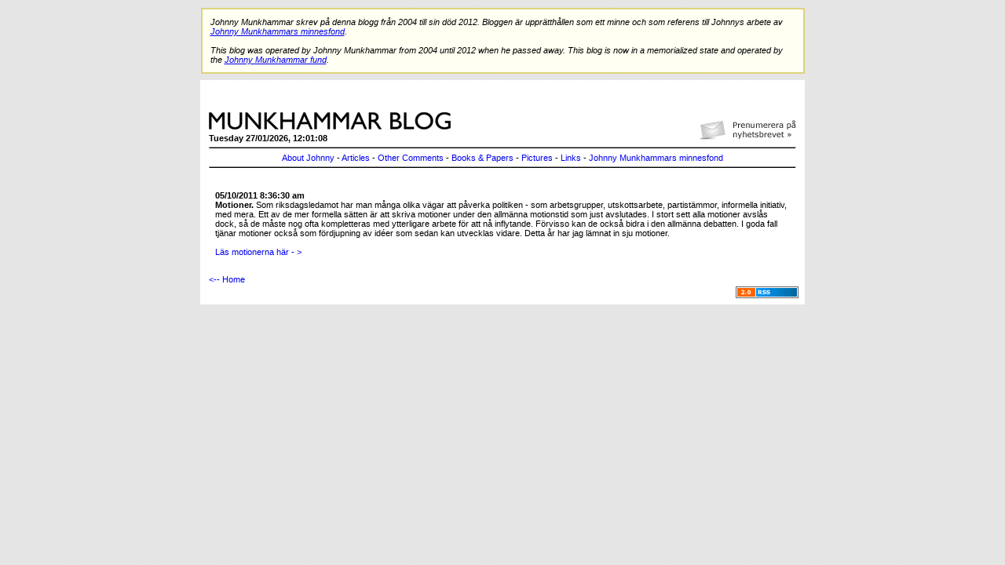

--- FILE ---
content_type: text/html; charset=iso-8859-1
request_url: http://www.munkhammar.org/blog/?page=display_entry&ID=3339
body_size: 4721
content:

<!DOCTYPE html PUBLIC "-//W3C//DTD XHTML 1.0 Transitional//EN" "http://www.w3.org/TR/xhtml1/DTD/xhtml1-transitional.dtd">
<html xmlns="http://www.w3.org/1999/xhtml">

<head>

<meta http-equiv="Content-Type" content="text/html; charset=utf-8" />

<title>munkhammar.org</title>

<link href="css/index.css" rel="stylesheet" type="text/css" />

<link rel="alternate" type="application/rss+xml"
title="www.munkhammar.org RSS feed" href="rss_feed.asp" />

<script type="text/javascript">var switchTo5x=false;</script>
<script type="text/javascript" src="http://w.sharethis.com/button/buttons.js"></script>
<script type="text/javascript">stLight.options({publisher: "ur-53483fbb-7972-3fff-2c92-6991a33d5a93"}); </script>

</head>
<body>
<div style="width: 100%; text-align: center; margin-bottom: 1.5em;">
	<!-- banner
	<a href="http://www.skattebetalarna.se" target="_blank"><img src="/blog/img/munkhammar_banner.jpg" alt="Skattebetalarnas nya rapportserie" style="border-width: 0;" /></a>
	-->
</div>

<table width="785" border="0" align="center" cellpadding="8" cellspacing="0" style="margin-top: -15px;">

  <tr>
  	<td>
  		<div style="border: 2px solid #dcd37c; background-color: #fffff2; padding: 10px; font-style: italic;">
  		Johnny Munkhammar skrev p&aring; denna blogg fr&aring;n 2004 till sin d&ouml;d 2012. Bloggen &auml;r uppr&auml;tth&aring;llen som ett minne och som referens till Johnnys arbete av 
  		<a target="_blank" href="http://minnesfond.munkhammar.org"><u>Johnny Munkhammars minnesfond</u></a>.
  		<br /><br />
  		This blog was operated by Johnny Munkhammar from 2004 until 2012 when he passed away. This blog is now in a memorialized state and operated by the 
  		<a target="_blank" href="http://minnesfond.munkhammar.org/english"><u>Johnny Munkhammar fund</u></a>.
  		</div>
  	</td>
  </tr>
</table>

<table width="770" border="0" align="center" cellpadding="8" cellspacing="0" class="maintable">

  <tr>
    <td>
	  <table width="100%"  border="0">
        <tr>
          <td>
		  <!-- <a href="http://2010.munkhammar.org" target="_blank"><img src="img/munkhammar-till-riksdagen.gif" alt="Munkhammar till riksdagen" style="margin-bottom: 15px; width: 210px; float: right;" border="0" /></a> -->
		  <a href="#" onclick="window.open('http://admin.getanewsletter.com/subscription/645661714609ec4acae47948f699a3a5x11e93c9d774bc0e67ab9cce3f4decb13/add/','mywindow', 'menubar=0,resizable=1,width=590,height=446');"><img src="img/nyhetsbrev.gif" alt="Prenumerera pÃ¥ nyhetsbrevet" border="0" style="margin-bottom: 5px; margin-top: 40px; float: right;" /></a>
		  <a href="?"><img src="img/logo.png" alt="munkhammar.org" border="0" style="margin-bottom: 5px; margin-top: 30px;" /></a><br />
		  <strong>Tuesday 27/01/2026, 12:01:08</strong>
		  <div align="center"> 
		    <hr size="1" style="clear: both;" />
		    <a href="?page=about">About Johnny</a> - 
		    <a href="?page=articles">Articles</a> - 
		    <a href="?page=comments">Other Comments</a> - 
		    <a href="?page=books">Books &amp; Papers</a> - 
		    <a href="?page=pictures">Pictures</a> - 
		    <a href="?page=links">Links</a> - 
		    <a href="?page=munkhammars-minnesfond">Johnny Munkhammars minnesfond</a>
		    <hr size="1" />
		  </div>
		  </td>
        </tr>
        <tr>
          <td>
			

<table cellspacing="4" cellpadding="4">
   <tr>

   <td valign="top">
      <p><strong>05/10/2011 8:36:30 am</strong><br />
<b>Motioner.</b> Som riksdagsledamot har man många olika vägar att påverka politiken - som arbetsgrupper, utskottsarbete, partistämmor, informella initiativ, med mera. Ett av de mer formella sätten är att skriva motioner under den allmänna motionstid som just avslutades. I stort sett alla motioner avslås dock, så de måste nog ofta kompletteras med ytterligare arbete för att nå inflytande. Förvisso kan de också bidra i den allmänna debatten. I goda fall tjänar motioner också som fördjupning av idéer som sedan kan utvecklas vidare. Detta år har jag lämnat in sju motioner.<br />
<br />
<a href="http://www.riksdagen.se/webbnav/index.aspx?nid=427&amp;rm=2011/12&amp;iid=19625586527">Läs motionerna här - ></a></p>
   </td>

   </tr>
</table>
		  </td>
        </tr>
		
		<tr>
		  <td>
		    <a href="?">&lt;-- Home</a>
		  </td>
		</tr>
		
      </table>
      

      <div align="right">
         <a href="rss_feed.asp"><img alt="RSS 2.0" src="img/v4_xml.gif" border="0" />
      </div>
	</td>
  </tr>
</table>

 <!-- Loopia Counter Beginning -->
<img src="http://counter.loopia.se/stats_img.php?domain=munkhammar.org" width="1" height="1" border="0" />
<!-- Loopia Counter End -->
</body>
</html>


--- FILE ---
content_type: text/css
request_url: http://www.munkhammar.org/blog/css/index.css
body_size: 1311
content:
body {
	background-image:url(../img/bg2.png);
	background-color: #CCCCCC;
	font-family: Verdana, Arial, Helvetica, sans-serif;
	font-size: 11px;
}

hr {
	color: #000000;
	background-color: #000000;
	height: 1px;
}

a {
	text-decoration: none;
}

a:hover {
	text-decoration: underline;
}

a:visited {
	color: #0000FF;
}

h3 {
	text-decoration: underline;
	font-weight: bold;
	font-size: 14px;
}

.maintable {
	border-width: 0px;
	border-style: dotted;
	border-color: #000000;
	background-color: #FFFFFF;
}

.yellowbox {
	border-width: 1px;
	border-style: solid;
	border-color: #DCD37C;
	background-color:#FFFFF2;
}

.redbox {
	border-width: 1px;
	border-style: solid;
	border-color: #EEB6B6;
	background-color: #FFF6F6;
	padding: 6px;
}

.redboxL {
	border-width: 1px;
	border-style: solid;
	border-color: #EEB6B6;
	background-color: #FFF6F6;
	padding: 6px;
	margin-right: 4px;
	height: 99%;
    width: 282px;
}

.redboxR {
	border-width: 1px;
	border-style: solid;
	border-color: #EEB6B6;
	background-color: #FFF6F6;
	padding: 6px;
	margin-left: 4px;
	height: 99%;
	width: 282px;
}

.redboxR a 
{
    color: #000000;
    text-decoration: underline;
}

.redboxR a:visited
{
    color: #000000;
    text-decoration: underline;
}